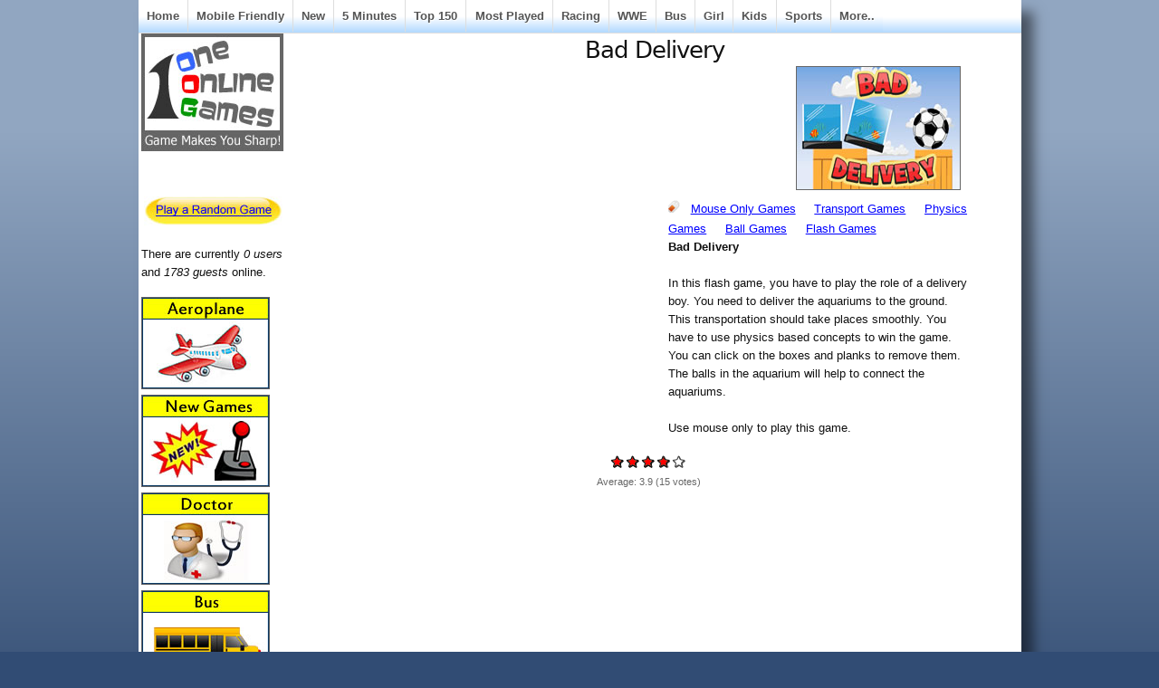

--- FILE ---
content_type: text/html; charset=utf-8
request_url: http://www.oneonlinegames.com/games/bad-delivery
body_size: 8932
content:
<!DOCTYPE html PUBLIC "-//W3C//DTD XHTML 1.0 Strict//EN"
  "http://www.w3.org/TR/xhtml1/DTD/xhtml1-strict.dtd">
  <html xmlns="http://www.w3.org/1999/xhtml" lang="en" xml:lang="en">
    <head>
<meta http-equiv="Content-Type" content="text/html; charset=utf-8" />
      <title>Bad Delivery - Play Online Games</title>
	  <meta http-equiv="Content-Type" content="text/html; charset=utf-8" />
<link rel="alternate" type="application/rss+xml" title="oneonlinegames.com RSS" href="/rss.xml" />
<link rel="shortcut icon" href="/sites/default/files/sky_favicon.ico" type="image/x-icon" />
<meta name="description" content="Play Bad Delivery games online. In this flash game, you have to play the role of a delivery boy. You need to deliver the aquariums to the ground. This transportation should take places smoothly. You have to use physics based concepts to win the game. You can click on the boxes and planks to remove them. The balls in the aquarium will help to connect the aquariums." />
<meta name="abstract" content="Online Games, Play Online Games - Free Online Games" />
<meta name="copyright" content="OneOnlineGames.com" />
<link rel="canonical" href="http://www.oneonlinegames.com/games/bad-delivery" />
<meta name="revisit-after" content="1 day" />
<meta name="robots" content="index" />
      <link type="text/css" rel="stylesheet" media="all" href="/sites/default/files/ctools/css/85b4b26d53d0c8798a22072f8eefd19c.css?i" />
<link type="text/css" rel="stylesheet" media="all" href="/sites/default/files/ctools/css/04fcc8f05f967d179db85b9982c7dc9b.css?i" />
<link type="text/css" rel="stylesheet" media="all" href="/sites/default/files/ctools/css/e672a2669d736628d52e9aeb0fc713e7.css?i" />
<link type="text/css" rel="stylesheet" media="all" href="/sites/default/files/css/css_9da79ab0741b78746e21ceeb84394329.css" />
      
<!--[if lt IE 7.0]><link rel="stylesheet" href="/themes/sky/css/ie-6.css" type="text/css" media="all" charset="utf-8" /><![endif]-->
<!--[if IE 7.0]><link rel="stylesheet" href="/themes/sky/css/ie-7.css" type="text/css" media="all" charset="utf-8" /><![endif]-->
      <script type="895ccb66428e52f1599707f6-text/javascript" src="/sites/default/files/js/js_eb00c02c6bd4521c635689a0b0bdc94d.js"></script>
<script type="895ccb66428e52f1599707f6-text/javascript">
<!--//--><![CDATA[//><!--
jQuery.extend(Drupal.settings, { "basePath": "/", "fivestar": { "titleUser": "Your rating: ", "titleAverage": "Average: ", "feedbackSavingVote": "Saving your vote...", "feedbackVoteSaved": "Your vote has been saved.", "feedbackDeletingVote": "Deleting your vote...", "feedbackVoteDeleted": "Your vote has been deleted." }, "cron": { "basePath": "/poormanscron", "runNext": 1769084115 }, "CToolsUrlIsAjaxTrusted": { "/games/bad-delivery": [ true, true ] } });
//--><!]]>
</script>
	  
<!-- Google tag (gtag.js) -->
<script async src="https://www.googletagmanager.com/gtag/js?id=G-9ZRF1L9YHJ" type="895ccb66428e52f1599707f6-text/javascript"></script>
<script type="895ccb66428e52f1599707f6-text/javascript">
  window.dataLayer = window.dataLayer || [];
  function gtag(){dataLayer.push(arguments);}
  gtag('js', new Date());

  gtag('config', 'G-9ZRF1L9YHJ');
</script>

<script async src="https://pagead2.googlesyndication.com/pagead/js/adsbygoogle.js?client=ca-pub-6685996456292814" crossorigin="anonymous" type="895ccb66428e52f1599707f6-text/javascript"></script>
	 
<script src="https://unpkg.com/@ruffle-rs/ruffle" type="895ccb66428e52f1599707f6-text/javascript"></script>
    </head>
  <body class="page-node page-flashnode page-node-view anonymous-user left" id="page-node-116431">
  <!-- AddThis Fixed-Positioned Toolbox -->
    <div id="wrapper">
  <div id="header-inner">
           
          <div id="navigation"><del class="wrap-left"><ul><li class="leaf first"><a href="/" title="Play Free Games">Home</a></li>
<li class="leaf"><a href="/html5-games" title="">Mobile Friendly</a></li>
<li class="leaf"><a href="/new-online-games" title="">New</a></li>
<li class="leaf"><a href="/5minutesplay" title="">5 Minutes</a></li>
<li class="leaf"><a href="/top-150-online-games" title="">Top 150</a></li>
<li class="leaf"><a href="/online-games" title="Play Most Played Online Games">Most Played</a></li>
<li class="leaf"><a href="/racing-games" title="">Racing</a></li>
<li class="leaf"><a href="/wwe-games" title="">WWE</a></li>
<li class="leaf"><a href="/bus-games" title="">Bus</a></li>
<li class="leaf"><a href="/girl-games" title="">Girl</a></li>
<li class="leaf"><a href="/kids-games" title="">Kids</a></li>
<li class="leaf"><a href="/sports-games" title="">Sports</a></li>
<li class="leaf last"><a href="/allonlinegames" title="">More..</a></li>
</ul></del></div>
        <div id="container" class="layout-region">
              <div id="sidebar-left" class="sidebar">
          <div class="inner">
            <div id="block-panels-mini-skyt-header" class="block block-panels-mini block-odd region-odd clearfix ">
    <div class="content">
    <div class="panel-flexible panels-flexible-93 clear-block" id="mini-panel-skyt_header">
<div class="panel-flexible-inside panels-flexible-93-inside">
<div class="panels-flexible-region panels-flexible-region-93-a panels-flexible-region-first panels-flexible-region-last">
  <div class="inside panels-flexible-region-inside panels-flexible-region-93-a-inside panels-flexible-region-inside-first panels-flexible-region-inside-last">
<div class="panel-pane pane-custom pane-1" >
  
  
  
  <div class="pane-content">
    <p><a href="http://www.oneonlinegames.com/"><img border="0" height="128" src="http://www.oneonlinegames.com/images/titleoog.jpg" width="155" /></a></p>
  </div>

  
  </div>
  </div>
</div>
</div>
</div>
  </div>
</div>
<!-- /block.tpl.php --><div id="block-panels-mini-rangame" class="block block-panels-mini block-even region-even clearfix ">
    <div class="content">
    <div class="panel-display panel-1col clear-block" id="mini-panel-rangame">
  <div class="panel-panel panel-col">
    <div><div class="panel-pane pane-custom pane-2" >
  
  
  
  <div class="pane-content">
    <iframe src="//www.facebook.com/plugins/like.php?href=https%3A%2F%2Fwww.facebook.com%2Foneonlinegames&amp;width=100&amp;layout=button_count&amp;action=like&amp;show_faces=false&amp;share=false&amp;height=21" scrolling="no" frameborder="0" style="border:none; overflow:hidden; width:100px; height:22px;" allowTransparency="true"></iframe>  </div>

  
  </div>
<div class="panel-region-separator"></div><div class="panel-pane pane-custom pane-3" >
  
  
  
  <div class="pane-content">
    <p><a href="http://www.oneonlinegames.com/stumble"><img border="0" height="32" src="http://www.oneonlinegames.com/images/rangame.jpg" width="153" /></a></p>
  </div>

  
  </div>
</div>
  </div>
</div>
  </div>
</div>
<!-- /block.tpl.php --><div id="block-user-3" class="block block-user block-odd region-odd clearfix ">
    <div class="content">
    There are currently <em>0 users</em> and <em>1783 guests</em> online.  </div>
</div>
<!-- /block.tpl.php --><div id="block-panels-mini-allonlinegames4leftmenu" class="block block-panels-mini block-even region-even clearfix ">
    <div class="content">
    <div class="panel-display panel-1col clear-block" id="mini-panel-allonlinegames4leftmenu">
  <div class="panel-panel panel-col">
    <div><div class="panel-pane pane-views pane-444-left-menu-view" >
  
  
  
  <div class="pane-content">
    <div class="view view-444-Left-Menu-View view-id-444-Left-Menu-View view-display-id-default view-dom-id-1  ">
              <div class="view-content">
        <div class="views-row views-row-1 views-row-odd views-row-first">
      
  <div class="views-field-field-catimage-fid">
                <span class="field-content"><a href="/aeroplane-games"><a href="/aeroplane-games" class="imagefield imagefield-nodelink imagefield-field_catimage"><img  class="imagefield imagefield-field_catimage" width="140" height="100" alt="" src="http://www.oneonlinegames.com/sites/default/files/catimages/aeroplane-games_0.jpg?1412151751" /></a></a></span>
  </div>
  </div>
  <div class="views-row views-row-2 views-row-even">
      
  <div class="views-field-field-catimage-fid">
                <span class="field-content"><a href="/new-online-games"><a href="/new-online-games" class="imagefield imagefield-nodelink imagefield-field_catimage"><img  class="imagefield imagefield-field_catimage" width="140" height="100" alt="" src="http://www.oneonlinegames.com/sites/default/files/catimages/new-games.jpg?1410341478" /></a></a></span>
  </div>
  </div>
  <div class="views-row views-row-3 views-row-odd">
      
  <div class="views-field-field-catimage-fid">
                <span class="field-content"><a href="/doctor-games"><a href="/doctor-games" class="imagefield imagefield-nodelink imagefield-field_catimage"><img  class="imagefield imagefield-field_catimage" width="140" height="100" alt="" src="http://www.oneonlinegames.com/sites/default/files/catimages/doctor-games-all.jpg?1410357882" /></a></a></span>
  </div>
  </div>
  <div class="views-row views-row-4 views-row-even">
      
  <div class="views-field-field-catimage-fid">
                <span class="field-content"><a href="/bus-games"><a href="/bus-games" class="imagefield imagefield-nodelink imagefield-field_catimage"><img  class="imagefield imagefield-field_catimage" width="140" height="100" alt="" src="http://www.oneonlinegames.com/sites/default/files/catimages/bus-games.jpg?1410350107" /></a></a></span>
  </div>
  </div>
  <div class="views-row views-row-5 views-row-odd">
      
  <div class="views-field-field-catimage-fid">
                <span class="field-content"><a href="/car-parking-games"><a href="/car-parking-games" class="imagefield imagefield-nodelink imagefield-field_catimage"><img  class="imagefield imagefield-field_catimage" width="140" height="100" alt="" src="http://www.oneonlinegames.com/sites/default/files/catimages/car-parking-games.jpg?1415081173" /></a></a></span>
  </div>
  </div>
  <div class="views-row views-row-6 views-row-even">
      
  <div class="views-field-field-catimage-fid">
                <span class="field-content"><a href="/racing-games"><a href="/racing-games" class="imagefield imagefield-nodelink imagefield-field_catimage"><img  class="imagefield imagefield-field_catimage" width="140" height="100" alt="" src="http://www.oneonlinegames.com/sites/default/files/catimages/racing-games_0.jpg?1412151920" /></a></a></span>
  </div>
  </div>
  <div class="views-row views-row-7 views-row-odd">
      
  <div class="views-field-field-catimage-fid">
                <span class="field-content"><a href="/road-rash-games"><a href="/road-rash-games" class="imagefield imagefield-nodelink imagefield-field_catimage"><img  class="imagefield imagefield-field_catimage" width="140" height="100" alt="" src="http://www.oneonlinegames.com/sites/default/files/catimages/road-rash-games.jpg?1417873677" /></a></a></span>
  </div>
  </div>
  <div class="views-row views-row-8 views-row-even">
      
  <div class="views-field-field-catimage-fid">
                <span class="field-content"><a href="/ludo-games"><a href="/ludo-games" class="imagefield imagefield-nodelink imagefield-field_catimage"><img  class="imagefield imagefield-field_catimage" width="140" height="100" alt="" src="http://www.oneonlinegames.com/sites/default/files/catimages/ludo-games_0.jpg?1469198880" /></a></a></span>
  </div>
  </div>
  <div class="views-row views-row-9 views-row-odd">
      
  <div class="views-field-field-catimage-fid">
                <span class="field-content"><a href="/wwe-games"><a href="/wwe-games" class="imagefield imagefield-nodelink imagefield-field_catimage"><img  class="imagefield imagefield-field_catimage" width="140" height="100" alt="" src="http://www.oneonlinegames.com/sites/default/files/catimages/wwe-games_0.jpg?1454670673" /></a></a></span>
  </div>
  </div>
  <div class="views-row views-row-10 views-row-even">
      
  <div class="views-field-field-catimage-fid">
                <span class="field-content"><a href="/horse-riding-games"><a href="/horse-riding-games" class="imagefield imagefield-nodelink imagefield-field_catimage"><img  class="imagefield imagefield-field_catimage" width="140" height="100" alt="" src="http://www.oneonlinegames.com/sites/default/files/catimages/horse-riding-games.jpg?1411711851" /></a></a></span>
  </div>
  </div>
  <div class="views-row views-row-11 views-row-odd">
      
  <div class="views-field-field-catimage-fid">
                <span class="field-content"><a href="/office-games"><a href="/office-games" class="imagefield imagefield-nodelink imagefield-field_catimage"><img  class="imagefield imagefield-field_catimage" width="140" height="100" alt="" src="http://www.oneonlinegames.com/sites/default/files/catimages/office-games.jpg?1422972785" /></a></a></span>
  </div>
  </div>
  <div class="views-row views-row-12 views-row-even views-row-last">
      
  <div class="views-field-field-catimage-fid">
                <span class="field-content"><a href="/pigeon-games"><a href="/pigeon-games" class="imagefield imagefield-nodelink imagefield-field_catimage"><img  class="imagefield imagefield-field_catimage" width="140" height="100" alt="" src="http://www.oneonlinegames.com/sites/default/files/catimages/pigeon-games.jpg?1410873804" /></a></a></span>
  </div>
  </div>
    </div>
            </div>   </div>

  
  </div>
</div>
  </div>
</div>
  </div>
</div>
<!-- /block.tpl.php -->          </div>
        </div>
      <!-- END HEADER -->
            <div id="main">
        <div class="main-inner">
                                                              <h1 class="title">Bad Delivery</h1>
                                        <div id="content" class="clearfix">
            <style>
.submitted{
text-align:left;
}

.FNWrap{}
.FNTop{clear:both;width:100%;float:none;}
.FNLeft{width:400px;float:left;margin-left:20px;text-align:left;}
.FNRight{float: left;text-align: left;width: 330px;}
.FNTopx{clear:both;width:100%;float:none;}
.FNLeftx{width:400px;float:left;margin-left:20px;text-align:left;}
.FNRightx{float: left;text-align: left;width: 330px;}

.FNTopGold{clear:both;width:100%;float:none;}
.FNRightFbLike{margin-left:50px;float:center;}
</style>


<div  id="node-116431" class="node clearfix node-flashnode node-full published promoted not-sticky without-photo ">
    <div class="meta">
     
      	  <div class="all-attached-images"><div class="image-attach-body image-attach-node-116430" style="width: 180px;"><img src="http://www.oneonlinegames.com/sites/default/files/images20/bad-delivery-180.jpg" alt="Bad Delivery" title="Bad Delivery"  class="image image-_original " width="180" height="135" /></div>
</div>    </div>
<div class = "FNTopx">
	<div class = "FNLeftx">
<script async src="//pagead2.googlesyndication.com/pagead/js/adsbygoogle.js" type="895ccb66428e52f1599707f6-text/javascript"></script>
<!-- OOG 336x280 13Oct15 -->
<ins class="adsbygoogle"
     style="display:inline-block;width:336px;height:280px"
     data-ad-client="ca-pub-6685996456292814"
     data-ad-slot="2299942466"></ins>
<script type="895ccb66428e52f1599707f6-text/javascript">
(adsbygoogle = window.adsbygoogle || []).push({});
</script>
	</div>
	<div class = "FNRightx">
<div class="terms">
  <span class="icon">&nbsp;</span>
  <ul><li class="taxonomy_term_867 first"><a href="/mouse-only-games" rel="tag" title="">Mouse Only Games</a></li>
<li class="taxonomy_term_706"><a href="/transport-games" rel="tag" title="">Transport Games</a></li>
<li class="taxonomy_term_522"><a href="/physics-games" rel="tag" title="">Physics Games</a></li>
<li class="taxonomy_term_228"><a href="/ball-games" rel="tag" title="Ball Games for Kids, Girls and Boys">Ball Games</a></li>
<li class="taxonomy_term_260 last"><a href="/flash-games" rel="tag" title="Flash Games for Kids, Girls and Boys">Flash Games</a></li>
</ul></div>
<div class = "FNBody">
<div>
	<strong>Bad Delivery</strong></div>
<div>
	&nbsp;</div>
<div>
	In this flash game, you have to play the role of a delivery boy. You need to deliver the aquariums to the ground. This transportation should take places smoothly. You have to use physics based concepts to win the game. You can click on the boxes and planks to remove them. The balls in the aquarium will help to connect the aquariums.</div>
<div>
	&nbsp;</div>
<div>
	Use mouse only to play this game.</div>
</div>
	</div>
</div>
<form action="/games/bad-delivery"  accept-charset="UTF-8" method="post" id="fivestar-form-node-116431-1" class="fivestar-widget">
<div><div class="fivestar-form-vote-116431 clear-block"><input type="hidden" name="content_type" id="edit-content-type-1" value="node"  />
<input type="hidden" name="content_id" id="edit-content-id-1" value="116431"  />
<div class="fivestar-form-item  fivestar-average-text fivestar-average-stars fivestar-labels-hover"><div class="form-item form-item-fivestar" id="edit-vote-2-wrapper">
 <input type="hidden" name="vote_count" id="edit-vote-count-1" value="15"  />
<input type="hidden" name="vote_average" id="edit-vote-average-1" value="77.3333"  />
<input type="hidden" name="auto_submit_path" id="edit-auto-submit-path-1" value="/fivestar/vote/node/116431/vote"  class="fivestar-path" />
<select name="vote" class="form-select" id="edit-vote-3" ><option value="-">Select rating</option><option value="20">Poor</option><option value="40">Okay</option><option value="60">Good</option><option value="80" selected="selected">Great</option><option value="100">Awesome</option></select><input type="hidden" name="auto_submit_token" id="edit-auto-submit-token-1" value="d22b202302e639d7f389b00b94ff578d"  class="fivestar-token" />

 <div class="description"><div class="fivestar-summary fivestar-summary-average-count fivestar-feedback-enabled"><span class="average-rating">Average: <span>3.9</span></span> <span class="total-votes">(<span>15</span> votes)</span></div></div>
</div>
</div><input type="hidden" name="destination" id="edit-destination-1" value="node/116431"  />
<input type="submit" name="op" id="edit-fivestar-submit-1" value="Rate"  class="form-submit fivestar-submit" />
<input type="hidden" name="form_build_id" id="form-o_RcKQ5PVCd1Xpfq440stsIBijyMKms5sLLPlkbyRuY" value="form-o_RcKQ5PVCd1Xpfq440stsIBijyMKms5sLLPlkbyRuY"  />
<input type="hidden" name="form_id" id="edit-fivestar-form-node-116431-1" value="fivestar_form_node_116431"  />
</div>
</div></form>
<div class = "FNTopGold">
	<div class = "FNRightFbLike">	
<iframe src="//www.facebook.com/plugins/like.php?href=https%3A%2F%2Fwww.facebook.com%2Foneonlinegames&amp;width=350&amp;layout=standard&amp;action=like&amp;show_faces=false&amp;share=false&amp;height=35" scrolling="no" frameborder="0" style="border:none; overflow:hidden; width:350px; height:35px;" allowTransparency="true"></iframe>
	</div>
</div>	
<br>
<br>
<br>



<div class="flashnode"><object classid="clsid:D27CDB6E-AE6D-11cf-96B8-444553540000" codebase="http://download.macromedia.com/pub/shockwave/cabs/flash/swflash.cab#version=9,0,0,0" width="800" height="600" id="myMovieName"><param name="allowScriptAccess" value="never" /><param name="allowNetworking" value="internal" /><param name="allowFullScreen" value="true" /><param name="movie" value="/sites/default/files/flash6/bad-delivery.swf" /><param name="quality" value="high" /><param name="flashvars" value="" /><param name="base" value="/sites/default/files/" /><embed src="/sites/default/files/flash6/bad-delivery.swf" allowScriptAccess="never" allowNetworking="internal" allowFullScreen="true" quality="high" width="800" height="600" flashvars="" name="myMovieName" align="" type="application/x-shockwave-flash" base="/sites/default/files/" pluginspage="http://www.macromedia.com/go/getflashplayer" /></object></div>














<br>
<br>
<br>
<br>
<br>
<br>
<br>
<div class = "FNTop">
	<div class = "FNLeft">
<script async src="//pagead2.googlesyndication.com/pagead/js/adsbygoogle.js" type="895ccb66428e52f1599707f6-text/javascript"></script>
<!-- OOG 336x280 2 13Oct15 -->
<ins class="adsbygoogle"
     style="display:inline-block;width:336px;height:280px"
     data-ad-client="ca-pub-6685996456292814"
     data-ad-slot="6810867262"></ins>
<script type="895ccb66428e52f1599707f6-text/javascript">
(adsbygoogle = window.adsbygoogle || []).push({});
</script>
	</div>
	<div class = "FNRight">	
<script async src="//pagead2.googlesyndication.com/pagead/js/adsbygoogle.js" type="895ccb66428e52f1599707f6-text/javascript"></script>
<!-- OOG 336x280 3 13Oct15 -->
<ins class="adsbygoogle"
     style="display:inline-block;width:336px;height:280px"
     data-ad-client="ca-pub-6685996456292814"
     data-ad-slot="1822264462"></ins>
<script type="895ccb66428e52f1599707f6-text/javascript">
(adsbygoogle = window.adsbygoogle || []).push({});
</script>
	</div>
</div>
	<!--
    <div class="content">
          </div> -->
  </div>          </div>
          <!-- END CONTENT -->
                                <div id="content-bottom"><div id="block-panels-mini-related-on-gamepage" class="block block-panels-mini block-odd region-odd clearfix ">
    <div class="content">
    <div class="panel-flexible panels-flexible-181 clear-block" id="mini-panel-related_on_gamepage">
<div class="panel-flexible-inside panels-flexible-181-inside">
<div class="panels-flexible-region panels-flexible-region-181-a panels-flexible-region-first panels-flexible-region-last ">
  <div class="inside panels-flexible-region-inside panels-flexible-region-181-a-inside panels-flexible-region-inside-first panels-flexible-region-inside-last">
<div class="panel-pane pane-views pane-all-games-menu-term-4-related" >
  
      <h2 class="pane-title">More Online Games</h2>
  
  
  <div class="pane-content">
    <div class="view view-All-Games-Menu-Term-4-Related view-id-All-Games-Menu-Term-4-Related view-display-id-default view-dom-id-2  ">
              <div class="view-content">
      <table class="views-view-grid col-4">
  <tbody>
                <tr class="row-1 row-first">
                  <td class="col-1 col-first">
              
  <span class="views-field-name">
                <span class="field-content"><a href="/penguin-games" title="Penguin Games">Penguin Games</a></span>
  </span>
          </td>
                  <td class="col-2">
              
  <span class="views-field-name">
                <span class="field-content"><a href="/ball-pool-games" title="Ball Pool Games">Ball Pool Games</a></span>
  </span>
          </td>
                  <td class="col-3">
              
  <span class="views-field-name">
                <span class="field-content"><a href="/room-escape-games" title="Room Escape Games">Room Escape Games</a></span>
  </span>
          </td>
                  <td class="col-4 col-last">
              
  <span class="views-field-name">
                <span class="field-content"><a href="/fashion-games" title="Fashion Games">Fashion Games</a></span>
  </span>
          </td>
              </tr>
                <tr class="row-2">
                  <td class="col-1 col-first">
              
  <span class="views-field-name">
                <span class="field-content"><a href="/karate-games" title="Karate Games">Karate Games</a></span>
  </span>
          </td>
                  <td class="col-2">
              
  <span class="views-field-name">
                <span class="field-content"><a href="/formula-1-games" title="Formula 1 Games">Formula 1 Games</a></span>
  </span>
          </td>
                  <td class="col-3">
              
  <span class="views-field-name">
                <span class="field-content"><a href="/mango-games" title="Mango Games">Mango Games</a></span>
  </span>
          </td>
                  <td class="col-4 col-last">
              
  <span class="views-field-name">
                <span class="field-content"><a href="/duck-games" title="Duck Games">Duck Games</a></span>
  </span>
          </td>
              </tr>
                <tr class="row-3">
                  <td class="col-1 col-first">
              
  <span class="views-field-name">
                <span class="field-content"><a href="/word-games" title="Word Games">Word Games</a></span>
  </span>
          </td>
                  <td class="col-2">
              
  <span class="views-field-name">
                <span class="field-content"><a href="/run-games" title="Run Games">Run Games</a></span>
  </span>
          </td>
                  <td class="col-3">
              
  <span class="views-field-name">
                <span class="field-content"><a href="/hair-makeover-games" title="Hair Makeover Games">Hair Makeover Games</a></span>
  </span>
          </td>
                  <td class="col-4 col-last">
              
  <span class="views-field-name">
                <span class="field-content"><a href="/mafia-games" title="Mafia Games">Mafia Games</a></span>
  </span>
          </td>
              </tr>
                <tr class="row-4">
                  <td class="col-1 col-first">
              
  <span class="views-field-name">
                <span class="field-content"><a href="/jungle-games" title="Jungle Games">Jungle Games</a></span>
  </span>
          </td>
                  <td class="col-2">
              
  <span class="views-field-name">
                <span class="field-content"><a href="/aircraft-games" title="Aircraft Games">Aircraft Games</a></span>
  </span>
          </td>
                  <td class="col-3">
              
  <span class="views-field-name">
                <span class="field-content"><a href="/dinosaur-games" title="Dinosaur Games">Dinosaur Games</a></span>
  </span>
          </td>
                  <td class="col-4 col-last">
              
  <span class="views-field-name">
                <span class="field-content"><a href="/jump-games" title="Jump Games">Jump Games</a></span>
  </span>
          </td>
              </tr>
                <tr class="row-5">
                  <td class="col-1 col-first">
              
  <span class="views-field-name">
                <span class="field-content"><a href="/justin-bieber-games" title="Justin Bieber Games">Justin Bieber Games</a></span>
  </span>
          </td>
                  <td class="col-2">
              
  <span class="views-field-name">
                <span class="field-content"><a href="/flirt-games" title="Flirt Games">Flirt Games</a></span>
  </span>
          </td>
                  <td class="col-3">
              
  <span class="views-field-name">
                <span class="field-content"><a href="/funny-animations" title="Funny Animations">Funny Animations</a></span>
  </span>
          </td>
                  <td class="col-4 col-last">
              
  <span class="views-field-name">
                <span class="field-content"><a href="/gangnam-style-games" title="Gangnam Style Games">Gangnam Style Games</a></span>
  </span>
          </td>
              </tr>
                <tr class="row-6">
                  <td class="col-1 col-first">
              
  <span class="views-field-name">
                <span class="field-content"><a href="/salon-games" title="Salon Games">Salon Games</a></span>
  </span>
          </td>
                  <td class="col-2">
              
  <span class="views-field-name">
                <span class="field-content"><a href="/soldier-games" title="Soldier Games">Soldier Games</a></span>
  </span>
          </td>
                  <td class="col-3">
              
  <span class="views-field-name">
                <span class="field-content"><a href="/bmx-games" title="BMX Games">BMX Games</a></span>
  </span>
          </td>
                  <td class="col-4 col-last">
              
  <span class="views-field-name">
                <span class="field-content"><a href="/simulation-games" title="Simulation Games">Simulation Games</a></span>
  </span>
          </td>
              </tr>
                <tr class="row-7">
                  <td class="col-1 col-first">
              
  <span class="views-field-name">
                <span class="field-content"><a href="/nail-games" title="Nail Games">Nail Games</a></span>
  </span>
          </td>
                  <td class="col-2">
              
  <span class="views-field-name">
                <span class="field-content"><a href="/formula-racer-games" title="Formula Racer Games">Formula Racer Games</a></span>
  </span>
          </td>
                  <td class="col-3">
              
  <span class="views-field-name">
                <span class="field-content"><a href="/side-scrolling-games" title="Side Scrolling Games">Side Scrolling Games</a></span>
  </span>
          </td>
                  <td class="col-4 col-last">
              
  <span class="views-field-name">
                <span class="field-content"><a href="/anger-management-games" title="Anger Management Games">Anger Management Games</a></span>
  </span>
          </td>
              </tr>
                <tr class="row-8">
                  <td class="col-1 col-first">
              
  <span class="views-field-name">
                <span class="field-content"><a href="/roulette-games" title="Roulette Games">Roulette Games</a></span>
  </span>
          </td>
                  <td class="col-2">
              
  <span class="views-field-name">
                <span class="field-content"><a href="/jet-games" title="Jet Games">Jet Games</a></span>
  </span>
          </td>
                  <td class="col-3">
              
  <span class="views-field-name">
                <span class="field-content"><a href="/pony-games" title="Pony Games">Pony Games</a></span>
  </span>
          </td>
                  <td class="col-4 col-last">
              
  <span class="views-field-name">
                <span class="field-content"><a href="/letter-games" title="Letter Games">Letter Games</a></span>
  </span>
          </td>
              </tr>
                <tr class="row-9">
                  <td class="col-1 col-first">
              
  <span class="views-field-name">
                <span class="field-content"><a href="/rabbit-games" title="Rabbit Games">Rabbit Games</a></span>
  </span>
          </td>
                  <td class="col-2">
              
  <span class="views-field-name">
                <span class="field-content"><a href="/running-games" title="Running Games">Running Games</a></span>
  </span>
          </td>
                  <td class="col-3">
              
  <span class="views-field-name">
                <span class="field-content"><a href="/orange-games" title="Orange Games">Orange Games</a></span>
  </span>
          </td>
                  <td class="col-4 col-last">
              
  <span class="views-field-name">
                <span class="field-content"><a href="/zombie-games" title="Zombie Games">Zombie Games</a></span>
  </span>
          </td>
              </tr>
                <tr class="row-10 row-last">
                  <td class="col-1 col-first">
              
  <span class="views-field-name">
                <span class="field-content"><a href="/puzzle-games" title="Puzzle Games">Puzzle Games</a></span>
  </span>
          </td>
                  <td class="col-2">
              
  <span class="views-field-name">
                <span class="field-content"><a href="/hannah-montana-games" title="Hannah Montana Games">Hannah Montana Games</a></span>
  </span>
          </td>
                  <td class="col-3">
              
  <span class="views-field-name">
                <span class="field-content"><a href="/skateboard-games" title="Skateboard Games">Skateboard Games</a></span>
  </span>
          </td>
                  <td class="col-4 col-last">
              
  <span class="views-field-name">
                <span class="field-content"><a href="/aim-and-shoot-games" title="Aim and Shoot Games">Aim and Shoot Games</a></span>
  </span>
          </td>
              </tr>
      </tbody>
</table>
    </div>
            </div>   </div>

  
  </div>
<div class="panel-region-separator"></div><div class="panel-pane pane-custom pane-4" >
  
  
  
  <div class="pane-content">
    <p><b><a href="http://www.oneonlinegames.com/allonlinegames">All Categories (Online Games)</a></b></p>
  </div>

  
  </div>
  </div>
</div>
</div>
</div>
  </div>
</div>
<!-- /block.tpl.php --><div id="block-views-Gamepage-Random-Games-block-1" class="block block-views block-even region-even clearfix ">
      <h3 class="title">Games for You</h3>
    <div class="content">
    <div class="view view-Gamepage-Random-Games view-id-Gamepage-Random-Games view-display-id-block-1 view-dom-id-3  ">
              <div class="view-content">
      <table class="views-view-grid col-5">
  <tbody>
                <tr class="row-1 row-first">
                  <td class="col-1 col-first">
              
  <div class="views-field-image-attach-images">
                <span class="field-content"><div class="image-attach-node-38006" style="width: 130px;"><a href="/games/military-games/windhawk"><img src="http://www.oneonlinegames.com/sites/default/files/images4/windhawk.160x120.jpg" alt="Windhawk" title="Windhawk"  class="image image-160x120 " width="130" height="98" /></a></div></span>
  </div>
  
  <div class="views-field-title">
                <span class="field-content"><a href="/games/military-games/windhawk" title="[title_1] - [field_short_text_value]">Windhawk</a></span>
  </div>
          </td>
                  <td class="col-2">
              
  <div class="views-field-image-attach-images">
                <span class="field-content"><div class="image-attach-node-35988" style="width: 130px;"><a href="/games/winx-club-games/winx-magical-music"><img src="http://www.oneonlinegames.com/sites/default/files/images2/winx-magical-music.160x120.jpg" alt="Winx Magical Music" title="Winx Magical Music"  class="image image-160x120 " width="130" height="98" /></a></div></span>
  </div>
  
  <div class="views-field-title">
                <span class="field-content"><a href="/games/winx-club-games/winx-magical-music" title="[title_1] - [field_short_text_value]">Winx Magical Music</a></span>
  </div>
          </td>
                  <td class="col-3">
              
  <div class="views-field-image-attach-images">
                <span class="field-content"><div class="image-attach-node-38570" style="width: 130px;"><a href="/games/restaurant-games/hamster-restaurant"><img src="http://www.oneonlinegames.com/sites/default/files/images5/hamster-restaurant.160x120.gif" alt="Hamster Restaurant" title="Hamster Restaurant"  class="image image-160x120 " width="130" height="98" /></a></div></span>
  </div>
  
  <div class="views-field-title">
                <span class="field-content"><a href="/games/restaurant-games/hamster-restaurant" title="[title_1] - [field_short_text_value]">Hamster Restaurant</a></span>
  </div>
          </td>
                  <td class="col-4">
              
  <div class="views-field-image-attach-images">
                <span class="field-content"><div class="image-attach-node-31990" style="width: 130px;"><a href="/games/ironman-games/iron-man-dress-up"><img src="http://www.oneonlinegames.com/sites/default/files/images2/iron-man-dress-up.160x120.jpg" alt="Iron Man Dress Up" title="Iron Man Dress Up"  class="image image-160x120 " width="130" height="98" /></a></div></span>
  </div>
  
  <div class="views-field-title">
                <span class="field-content"><a href="/games/ironman-games/iron-man-dress-up" title="[title_1] - [field_short_text_value]">Iron Man Dress Up</a></span>
  </div>
          </td>
                  <td class="col-5 col-last">
              
  <div class="views-field-image-attach-images">
                <span class="field-content"><div class="image-attach-node-28276" style="width: 130px;"><a href="/games/desertrallygame"><img src="http://www.oneonlinegames.com/sites/default/files/images2/desert-rally-game.160x120.jpg" alt="Desert Rally Game" title="Desert Rally Game"  class="image image-160x120 " width="130" height="98" /></a></div></span>
  </div>
  
  <div class="views-field-title">
                <span class="field-content"><a href="/games/desertrallygame" title="[title_1] - [field_short_text_value]">Desert Rally Game</a></span>
  </div>
          </td>
              </tr>
                <tr class="row-2 row-last">
                  <td class="col-1 col-first">
              
  <div class="views-field-image-attach-images">
                <span class="field-content"><div class="image-attach-node-50175" style="width: 130px;"><a href="/games/towerdefensecarparking"><img src="http://www.oneonlinegames.com/sites/default/files/images15/tower-defense-car-parking.160x120.jpg" alt="Tower Defense Car Parking" title="Tower Defense Car Parking"  class="image image-160x120 " width="130" height="98" /></a></div></span>
  </div>
  
  <div class="views-field-title">
                <span class="field-content"><a href="/games/towerdefensecarparking" title="[title_1] - [field_short_text_value]">Tower Defense Car Parking</a></span>
  </div>
          </td>
                  <td class="col-2">
              
  <div class="views-field-image-attach-images">
                <span class="field-content"><div class="image-attach-node-15758" style="width: 130px;"><a href="/games/girl-games/taurus-sign"><img src="http://www.oneonlinegames.com/sites/default/files/images/taurus-sign_180x135.160x120.jpg" alt="Taurus Sign" title="Taurus Sign"  class="image image-160x120 " width="130" height="98" /></a></div></span>
  </div>
  
  <div class="views-field-title">
                <span class="field-content"><a href="/games/girl-games/taurus-sign" title="[title_1] - [field_short_text_value]">Taurus Sign</a></span>
  </div>
          </td>
                  <td class="col-3">
              
  <div class="views-field-image-attach-images">
                <span class="field-content"><div class="image-attach-node-335" style="width: 130px;"><a href="/games/premiere-league-foosball"><img src="http://www.oneonlinegames.com/sites/default/files/images/premiere-league-foosball.160x120.jpg" alt="Premiere League Foosball" title="Premiere League Foosball"  class="image image-160x120 " width="130" height="98" /></a></div></span>
  </div>
  
  <div class="views-field-title">
                <span class="field-content"><a href="/games/premiere-league-foosball" title="[title_1] - [field_short_text_value]">Premiere League Foosball</a></span>
  </div>
          </td>
                  <td class="col-4">
              
  <div class="views-field-image-attach-images">
                <span class="field-content"><div class="image-attach-node-36416" style="width: 130px;"><a href="/games/virtual-world-games/ora"><img src="http://www.oneonlinegames.com/sites/default/files/images2/ora.160x120.gif" alt="ORA" title="ORA"  class="image image-160x120 " width="130" height="98" /></a></div></span>
  </div>
  
  <div class="views-field-title">
                <span class="field-content"><a href="/games/virtual-world-games/ora" title="[title_1] - [field_short_text_value]">ORA</a></span>
  </div>
          </td>
                  <td class="col-5 col-last">
              
  <div class="views-field-image-attach-images">
                <span class="field-content"><div class="image-attach-node-117287" style="width: 130px;"><a href="/games/minecaves"><img src="http://www.oneonlinegames.com/sites/default/files/images20/minecaves-180.160x120.jpg" alt="MineCaves" title="MineCaves"  class="image image-160x120 " width="130" height="98" /></a></div></span>
  </div>
  
  <div class="views-field-title">
                <span class="field-content"><a href="/games/minecaves" title="[title_1] - [field_short_text_value]">MineCaves</a></span>
  </div>
          </td>
              </tr>
      </tbody>
</table>
    </div>
            </div>   </div>
</div>
<!-- /block.tpl.php --><div id="block-views-Gamepage-New-Games-block-1" class="block block-views block-odd region-odd clearfix ">
      <h3 class="title">New Games</h3>
    <div class="content">
    <div class="view view-Gamepage-New-Games view-id-Gamepage-New-Games view-display-id-block-1 view-dom-id-4  ">
              <div class="view-content">
      <table class="views-view-grid col-5">
  <tbody>
                <tr class="row-1 row-first">
                  <td class="col-1 col-first">
              
  <div class="views-field-image-attach-images">
                <span class="field-content"><div class="image-attach-node-119408" style="width: 130px;"><a href="/games/unpuzzle"><img src="http://www.oneonlinegames.com/sites/default/files/images21/unpuzzle_180.160x120.jpg" alt="Unpuzzle" title="Unpuzzle"  class="image image-160x120 " width="130" height="98" /></a></div></span>
  </div>
  
  <div class="views-field-title">
                <span class="field-content"><a href="/games/unpuzzle" title="[title_1] - [field_short_text_value]">Unpuzzle</a></span>
  </div>
          </td>
                  <td class="col-2">
              
  <div class="views-field-image-attach-images">
                <span class="field-content"><div class="image-attach-node-119406" style="width: 130px;"><a href="/games/minipush"><img src="http://www.oneonlinegames.com/sites/default/files/images21/minipush_180.160x120.jpg" alt="Mini Push" title="Mini Push"  class="image image-160x120 " width="130" height="98" /></a></div></span>
  </div>
  
  <div class="views-field-title">
                <span class="field-content"><a href="/games/minipush" title="[title_1] - [field_short_text_value]">Mini Push</a></span>
  </div>
          </td>
                  <td class="col-3">
              
  <div class="views-field-image-attach-images">
                <span class="field-content"><div class="image-attach-node-119397" style="width: 130px;"><a href="/games/gravinaut"><img src="http://www.oneonlinegames.com/sites/default/files/images21/gravinaut.160x120.jpg" alt="Gravinaut" title="Gravinaut"  class="image image-160x120 " width="130" height="98" /></a></div></span>
  </div>
  
  <div class="views-field-title">
                <span class="field-content"><a href="/games/gravinaut" title="[title_1] - [field_short_text_value]">Gravinaut</a></span>
  </div>
          </td>
                  <td class="col-4">
              
  <div class="views-field-image-attach-images">
                <span class="field-content"><div class="image-attach-node-119396" style="width: 130px;"><a href="/games/sinkr"><img src="http://www.oneonlinegames.com/sites/default/files/images21/sinkr.160x120.jpg" alt="Sinkr" title="Sinkr"  class="image image-160x120 " width="130" height="98" /></a></div></span>
  </div>
  
  <div class="views-field-title">
                <span class="field-content"><a href="/games/sinkr" title="[title_1] - [field_short_text_value]">Sinkr</a></span>
  </div>
          </td>
                  <td class="col-5 col-last">
              
  <div class="views-field-image-attach-images">
                <span class="field-content"><div class="image-attach-node-119327" style="width: 130px;"><a href="/games/ludo-king"><img src="http://www.oneonlinegames.com/sites/default/files/images21/ludo-king-180.160x120.jpg" alt="Ludo King" title="Ludo King"  class="image image-160x120 " width="130" height="98" /></a></div></span>
  </div>
  
  <div class="views-field-title">
                <span class="field-content"><a href="/games/ludo-king" title="[title_1] - [field_short_text_value]">Ludo King</a></span>
  </div>
          </td>
              </tr>
                <tr class="row-2 row-last">
                  <td class="col-1 col-first">
              
  <div class="views-field-image-attach-images">
                <span class="field-content"><div class="image-attach-node-119391" style="width: 130px;"><a href="/games/jumpout"><img src="http://www.oneonlinegames.com/sites/default/files/images21/JumpOut_180x135.160x120.jpg" alt="Jump Out" title="Jump Out"  class="image image-160x120 " width="130" height="98" /></a></div></span>
  </div>
  
  <div class="views-field-title">
                <span class="field-content"><a href="/games/jumpout" title="[title_1] - [field_short_text_value]">Jump Out</a></span>
  </div>
          </td>
                  <td class="col-2">
              
  <div class="views-field-image-attach-images">
                <span class="field-content"><div class="image-attach-node-119385" style="width: 130px;"><a href="/games/circloo"><img src="http://www.oneonlinegames.com/sites/default/files/images21/circloo_180x135.160x120.jpg" alt="Circloo" title="Circloo"  class="image image-160x120 " width="130" height="98" /></a></div></span>
  </div>
  
  <div class="views-field-title">
                <span class="field-content"><a href="/games/circloo" title="[title_1] - [field_short_text_value]">Circloo</a></span>
  </div>
          </td>
                  <td class="col-3">
              
  <div class="views-field-image-attach-images">
                <span class="field-content"><div class="image-attach-node-119379" style="width: 130px;"><a href="/games/temple-boy"><img src="http://www.oneonlinegames.com/sites/default/files/images21/temple_boy_180.160x120.jpg" alt="Temple Boy" title="Temple Boy"  class="image image-160x120 " width="130" height="98" /></a></div></span>
  </div>
  
  <div class="views-field-title">
                <span class="field-content"><a href="/games/temple-boy" title="[title_1] - [field_short_text_value]">Temple Boy</a></span>
  </div>
          </td>
                  <td class="col-4">
              
  <div class="views-field-image-attach-images">
                <span class="field-content"><div class="image-attach-node-119378" style="width: 130px;"><a href="/games/blockz"><img src="http://www.oneonlinegames.com/sites/default/files/images21/blockz_180_0.160x120.jpg" alt="Blockz" title="Blockz"  class="image image-160x120 " width="130" height="98" /></a></div></span>
  </div>
  
  <div class="views-field-title">
                <span class="field-content"><a href="/games/blockz" title="[title_1] - [field_short_text_value]">Blockz</a></span>
  </div>
          </td>
                  <td class="col-5 col-last">
              
  <div class="views-field-image-attach-images">
                <span class="field-content"><div class="image-attach-node-119374" style="width: 130px;"><a href="/games/alien-complex"><img src="http://www.oneonlinegames.com/sites/default/files/images21/alien-complex_180.160x120.jpg" alt="Alien Complex" title="Alien Complex"  class="image image-160x120 " width="130" height="98" /></a></div></span>
  </div>
  
  <div class="views-field-title">
                <span class="field-content"><a href="/games/alien-complex" title="[title_1] - [field_short_text_value]">Alien Complex</a></span>
  </div>
          </td>
              </tr>
      </tbody>
</table>
    </div>
            </div>   </div>
</div>
<!-- /block.tpl.php --><div id="block-views-Gamepage-Most-Played-block-1" class="block block-views block-even region-even clearfix ">
      <h3 class="title">Most Played Games</h3>
    <div class="content">
    <div class="view view-Gamepage-Most-Played view-id-Gamepage-Most-Played view-display-id-block-1 view-dom-id-5  ">
              <div class="view-content">
      <table class="views-view-grid col-5">
  <tbody>
                <tr class="row-1 row-first">
                  <td class="col-1 col-first">
              
  <div class="views-field-image-attach-images">
                <span class="field-content"><div class="image-attach-node-49974" style="width: 130px;"><a href="/games/gtavicecitysanandreas"><img src="http://www.oneonlinegames.com/sites/default/files/images14/gta-vice-city-san-andreas.160x120.jpg" alt="GTA Vice City San Andreas" title="GTA Vice City San Andreas"  class="image image-160x120 " width="130" height="98" /></a></div></span>
  </div>
  
  <div class="views-field-title">
                <span class="field-content"><a href="/games/gtavicecitysanandreas" title="[title_1] - [field_short_text_value]">GTA Vice City San Andreas</a></span>
  </div>
          </td>
                  <td class="col-2">
              
  <div class="views-field-image-attach-images">
                <span class="field-content"><div class="image-attach-node-41899" style="width: 130px;"><a href="/games/wwe-games/wwe-raw"><img src="http://www.oneonlinegames.com/sites/default/files/images8/wwe-raw.160x120.jpg" alt="WWE Raw" title="WWE Raw"  class="image image-160x120 " width="130" height="98" /></a></div></span>
  </div>
  
  <div class="views-field-title">
                <span class="field-content"><a href="/games/wwe-games/wwe-raw" title="[title_1] - [field_short_text_value]">WWE Raw</a></span>
  </div>
          </td>
                  <td class="col-3">
              
  <div class="views-field-image-attach-images">
                <span class="field-content"><div class="image-attach-node-42642" style="width: 130px;"><a href="/games/kaunbanegacrorepati2"><img src="http://www.oneonlinegames.com/sites/default/files/images9/kaun-banega-crorepati-2.160x120.jpg" alt="Kaun Banega Crorepati 2" title="Kaun Banega Crorepati 2"  class="image image-160x120 " width="130" height="98" /></a></div></span>
  </div>
  
  <div class="views-field-title">
                <span class="field-content"><a href="/games/kaunbanegacrorepati2" title="[title_1] - [field_short_text_value]">Kaun Banega Crorepati 2</a></span>
  </div>
          </td>
                  <td class="col-4">
              
  <div class="views-field-image-attach-images">
                <span class="field-content"><div class="image-attach-node-49986" style="width: 130px;"><a href="/games/gtavicecityroad"><img src="http://www.oneonlinegames.com/sites/default/files/images14/gta-vice-city-road.160x120.jpg" alt="GTA Vice City Road" title="GTA Vice City Road"  class="image image-160x120 " width="130" height="98" /></a></div></span>
  </div>
  
  <div class="views-field-title">
                <span class="field-content"><a href="/games/gtavicecityroad" title="[title_1] - [field_short_text_value]">GTA Vice City Road</a></span>
  </div>
          </td>
                  <td class="col-5 col-last">
              
  <div class="views-field-image-attach-images">
                <span class="field-content"><div class="image-attach-node-49256" style="width: 130px;"><a href="/games/hillclimbracing"><img src="http://www.oneonlinegames.com/sites/default/files/images14/hill-climb-racing.160x120.jpg" alt="Hill Climb Racing" title="Hill Climb Racing"  class="image image-160x120 " width="130" height="98" /></a></div></span>
  </div>
  
  <div class="views-field-title">
                <span class="field-content"><a href="/games/hillclimbracing" title="[title_1] - [field_short_text_value]">Hill Climb Racing</a></span>
  </div>
          </td>
              </tr>
                <tr class="row-2 row-last">
                  <td class="col-1 col-first">
              
  <div class="views-field-image-attach-images">
                <span class="field-content"><div class="image-attach-node-42035" style="width: 130px;"><a href="/games/wwehhhcelebritymakeup"><img src="http://www.oneonlinegames.com/sites/default/files/images8/wwe-hhh-celebrity-makeup.160x120.jpg" alt="WWE HHH Celebrity Makeup" title="WWE HHH Celebrity Makeup"  class="image image-160x120 " width="130" height="98" /></a></div></span>
  </div>
  
  <div class="views-field-title">
                <span class="field-content"><a href="/games/wwehhhcelebritymakeup" title="[title_1] - [field_short_text_value]">WWE HHH Celebrity Makeup</a></span>
  </div>
          </td>
                  <td class="col-2">
              
  <div class="views-field-image-attach-images">
                <span class="field-content"><div class="image-attach-node-49602" style="width: 130px;"><a href="/games/iplcricket2013"><img src="http://www.oneonlinegames.com/sites/default/files/images14/ipl-cricket-2013.160x120.jpg" alt="IPL Cricket 2013" title="IPL Cricket 2013"  class="image image-160x120 " width="130" height="98" /></a></div></span>
  </div>
  
  <div class="views-field-title">
                <span class="field-content"><a href="/games/iplcricket2013" title="[title_1] - [field_short_text_value]">IPL Cricket 2013</a></span>
  </div>
          </td>
                  <td class="col-3">
              
  <div class="views-field-image-attach-images">
                <span class="field-content"><div class="image-attach-node-42403" style="width: 130px;"><a href="/games/tuunleashed"><img src="http://www.oneonlinegames.com/sites/default/files/images8/tu-unleashed.160x120.jpg" alt="TU Unleashed" title="TU Unleashed"  class="image image-160x120 " width="130" height="98" /></a></div></span>
  </div>
  
  <div class="views-field-title">
                <span class="field-content"><a href="/games/tuunleashed" title="[title_1] - [field_short_text_value]">TU Unleashed</a></span>
  </div>
          </td>
                  <td class="col-4">
              
  <div class="views-field-image-attach-images">
                <span class="field-content"><div class="image-attach-node-41889" style="width: 130px;"><a href="/games/wwe-games/wwe-smackdown"><img src="http://www.oneonlinegames.com/sites/default/files/images8/wwe-smackdown.160x120.jpg" alt="WWE Smackdown" title="WWE Smackdown"  class="image image-160x120 " width="130" height="98" /></a></div></span>
  </div>
  
  <div class="views-field-title">
                <span class="field-content"><a href="/games/wwe-games/wwe-smackdown" title="[title_1] - [field_short_text_value]">WWE Smackdown</a></span>
  </div>
          </td>
                  <td class="col-5 col-last">
              
  <div class="views-field-image-attach-images">
                <span class="field-content"><div class="image-attach-node-49988" style="width: 130px;"><a href="/games/gtavicecitygames"><img src="http://www.oneonlinegames.com/sites/default/files/images14/gta-vice-city-games.160x120.jpg" alt="GTA Vice City Games" title="GTA Vice City Games"  class="image image-160x120 " width="130" height="98" /></a></div></span>
  </div>
  
  <div class="views-field-title">
                <span class="field-content"><a href="/games/gtavicecitygames" title="[title_1] - [field_short_text_value]">GTA Vice City Games</a></span>
  </div>
          </td>
              </tr>
      </tbody>
</table>
    </div>
            </div>   </div>
</div>
<!-- /block.tpl.php --><div id="block-panels-mini-adadsense3linksunits" class="block block-panels-mini block-odd region-odd clearfix ">
    <div class="content">
    
<div class="panel-display panel-3col-33 clear-block" id="mini-panel-adadsense3linksunits">
  <div class="panel-panel panel-col-first">
    <div class="inside"><div class="panel-pane pane-custom pane-5" >
  
  
  
  <div class="pane-content">
    <script async src="//pagead2.googlesyndication.com/pagead/js/adsbygoogle.js" type="895ccb66428e52f1599707f6-text/javascript"></script>
<!-- OOG 200x90 Link 1 -->
<ins class="adsbygoogle"
     style="display:inline-block;width:200px;height:90px"
     data-ad-client="ca-pub-6685996456292814"
     data-ad-slot="9565316069"></ins>
<script type="895ccb66428e52f1599707f6-text/javascript">
(adsbygoogle = window.adsbygoogle || []).push({});
</script>  </div>

  
  </div>
</div>
  </div>

  <div class="panel-panel panel-col">
    <div class="inside"><div class="panel-pane pane-custom pane-6" >
  
  
  
  <div class="pane-content">
    <script async src="//pagead2.googlesyndication.com/pagead/js/adsbygoogle.js" type="895ccb66428e52f1599707f6-text/javascript"></script>
<!-- OOG 200x90 Link 2 -->
<ins class="adsbygoogle"
     style="display:inline-block;width:200px;height:90px"
     data-ad-client="ca-pub-6685996456292814"
     data-ad-slot="1902448467"></ins>
<script type="895ccb66428e52f1599707f6-text/javascript">
(adsbygoogle = window.adsbygoogle || []).push({});
</script>  </div>

  
  </div>
</div>
  </div>

  <div class="panel-panel panel-col-last">
    <div class="inside"><div class="panel-pane pane-custom pane-7" >
  
  
  
  <div class="pane-content">
    <script async src="//pagead2.googlesyndication.com/pagead/js/adsbygoogle.js" type="895ccb66428e52f1599707f6-text/javascript"></script>
<!-- OOG 200x90 Link 3 -->
<ins class="adsbygoogle"
     style="display:inline-block;width:200px;height:90px"
     data-ad-client="ca-pub-6685996456292814"
     data-ad-slot="9286114464"></ins>
<script type="895ccb66428e52f1599707f6-text/javascript">
(adsbygoogle = window.adsbygoogle || []).push({});
</script>  </div>

  
  </div>
</div>
  </div>
</div>
  </div>
</div>
<!-- /block.tpl.php --></div>
                  </div>
        <!-- END MAIN INNER -->
      </div>
      <!-- END MAIN -->
          </div>
    <!-- END CONTAINER -->
  </div>
  <!-- END WRAPPER -->
  <div id="footer" class="layout-region">
    <div id="footer-inner">
      <div id="block-panels-mini-sky-footer" class="block block-panels-mini block-even region-odd clearfix ">
    <div class="content">
    <div class="panel-flexible panels-flexible-92 clear-block" id="mini-panel-sky_footer">
<div class="panel-flexible-inside panels-flexible-92-inside">
<div class="panels-flexible-region panels-flexible-region-92-center panels-flexible-region-first panels-flexible-region-last">
  <div class="inside panels-flexible-region-inside panels-flexible-region-92-center-inside panels-flexible-region-inside-first panels-flexible-region-inside-last">
<div class="panel-pane pane-custom pane-8" >
  
  
  
  <div class="pane-content">
    <p><a href="http://m.oneonlinegames.com/" target="_blank">View Mobile Version</a> <a href="http://www.oneonlinegames.com/privacy-policy-and-copyrights">Privacy Policy &amp; Copyrights</a>&nbsp; |&nbsp; <a href="http://www.oneonlinegames.com/submit">Submit Games</a>&nbsp; |&nbsp; <a href="http://www.oneonlinegames.com/contact">Contact</a>&nbsp; |&nbsp; <a href="http://www.oneonlinegames.com/freegamesforyourwebsite">Games for Your Website</a></p>
<p>&nbsp;</p>
  </div>

  
  </div>
  </div>
</div>
</div>
</div>
  </div>
</div>
<!-- /block.tpl.php -->          </div>
  </div>
  <script type="895ccb66428e52f1599707f6-text/javascript" src="/sites/default/files/js/js_0e414d772f25ed5c4a35288ed48d618d.js"></script>
<script type="895ccb66428e52f1599707f6-text/javascript">
<!--//--><![CDATA[//><!--
jQuery.extend(Drupal.settings, { "googleCSE": { "language": "en" } });
//--><!]]>
</script>
  <script src="/cdn-cgi/scripts/7d0fa10a/cloudflare-static/rocket-loader.min.js" data-cf-settings="895ccb66428e52f1599707f6-|49" defer></script><script defer src="https://static.cloudflareinsights.com/beacon.min.js/vcd15cbe7772f49c399c6a5babf22c1241717689176015" integrity="sha512-ZpsOmlRQV6y907TI0dKBHq9Md29nnaEIPlkf84rnaERnq6zvWvPUqr2ft8M1aS28oN72PdrCzSjY4U6VaAw1EQ==" data-cf-beacon='{"version":"2024.11.0","token":"00e0daf5d9154dde98716564495178f5","r":1,"server_timing":{"name":{"cfCacheStatus":true,"cfEdge":true,"cfExtPri":true,"cfL4":true,"cfOrigin":true,"cfSpeedBrain":true},"location_startswith":null}}' crossorigin="anonymous"></script>
</body>
</html>

--- FILE ---
content_type: text/html; charset=utf-8
request_url: https://www.google.com/recaptcha/api2/aframe
body_size: 267
content:
<!DOCTYPE HTML><html><head><meta http-equiv="content-type" content="text/html; charset=UTF-8"></head><body><script nonce="TEv5UPdiyShRETnLqVcoYw">/** Anti-fraud and anti-abuse applications only. See google.com/recaptcha */ try{var clients={'sodar':'https://pagead2.googlesyndication.com/pagead/sodar?'};window.addEventListener("message",function(a){try{if(a.source===window.parent){var b=JSON.parse(a.data);var c=clients[b['id']];if(c){var d=document.createElement('img');d.src=c+b['params']+'&rc='+(localStorage.getItem("rc::a")?sessionStorage.getItem("rc::b"):"");window.document.body.appendChild(d);sessionStorage.setItem("rc::e",parseInt(sessionStorage.getItem("rc::e")||0)+1);localStorage.setItem("rc::h",'1769087551134');}}}catch(b){}});window.parent.postMessage("_grecaptcha_ready", "*");}catch(b){}</script></body></html>

--- FILE ---
content_type: text/css
request_url: http://www.oneonlinegames.com/sites/default/files/ctools/css/e672a2669d736628d52e9aeb0fc713e7.css?i
body_size: 231
content:
.panels-flexible-region {
  padding: 0;
}

.panels-flexible-region-inside {
  padding-right: 0.5em;
  padding-left: 0.5em;
}

.panels-flexible-region-inside-first {
  padding-left: 0;
}

.panels-flexible-region-inside-last {
  padding-right: 0;
}

.panels-flexible-column {
  padding: 0;
}

.panels-flexible-column-inside {
  padding-right: 0.5em;
  padding-left: 0.5em;
}

.panels-flexible-column-inside-first {
  padding-left: 0;
}

.panels-flexible-column-inside-last {
  padding-right: 0;
}

.panels-flexible-row {
  padding: 0 0 0.5em 0;
  margin: 0;
}

.panels-flexible-row-last {
  padding-bottom: 0;
}

.panels-flexible-column-92-main {
  float: left;
  width: 99.0000%;
}

.panels-flexible-92-inside {
  padding-right: 0px;
}

.panels-flexible-92 {
  width: auto;
}

.panels-flexible-region-92-center {
  float: left;
  width: 99.0000%;
}

.panels-flexible-row-92-main-row-inside {
  padding-right: 0px;
}

